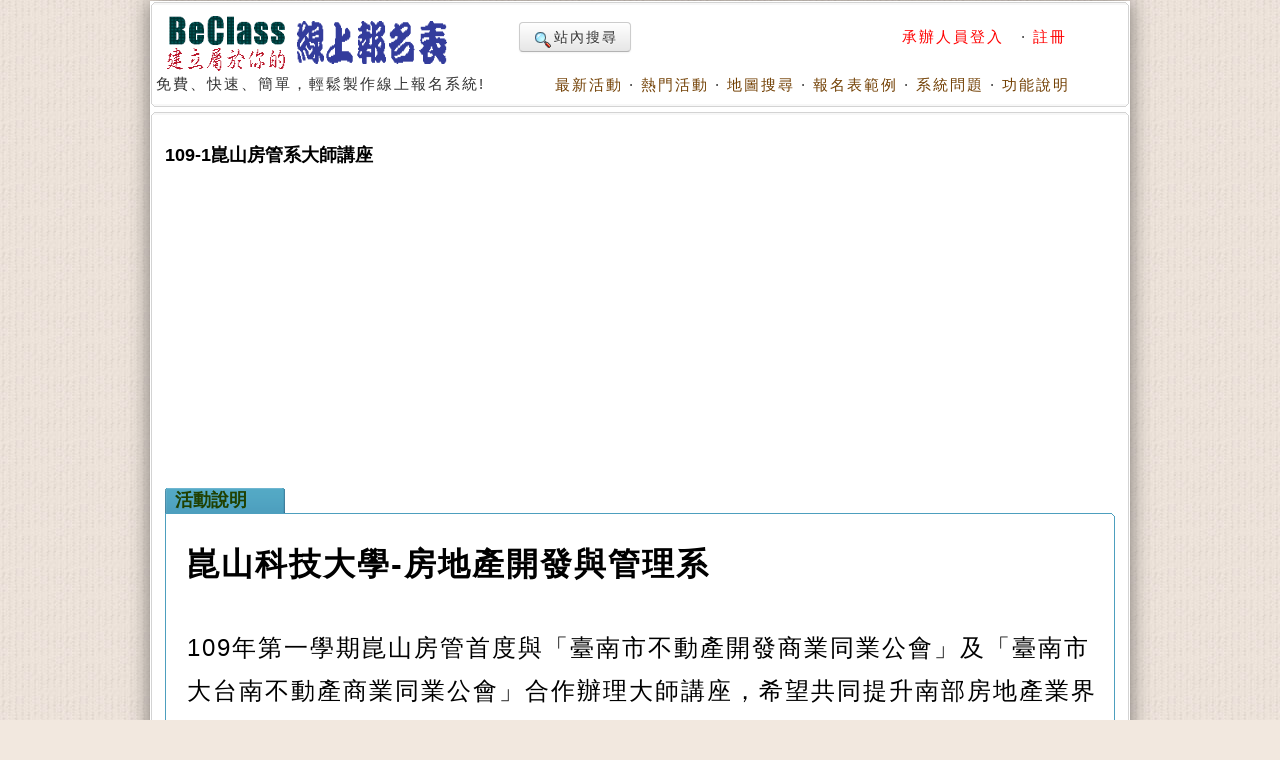

--- FILE ---
content_type: text/html; charset=utf-8
request_url: https://www.beclass.com/rid=2443dcb5f55e6ea45471
body_size: 10807
content:
<!DOCTYPE HTML PUBLIC "-//W3C//DTD HTML 4.01 Transitional//EN">
<html lang="zh-TW" xmlns="http://www.w3.org/1999/xhtml">
<head>
<META HTTP-EQUIV="Content-Type" CONTENT="text/html; charset=utf-8">
<meta http-equiv="Content-Language" content="zh-tw">
<title>109-1崑山房管系大師講座 - BeClass 線上報名系統 Online Registration Form</title>
<meta name="csrf_token" content="cc8e019df932b26d3878a39ccde7711c6dc693eff6cb45982a3b79f1febc526cAA">
<META HTTP-EQUIV="EXPIRES" CONTENT="0">
<META NAME="RESOURCE-TYPE" CONTENT="DOCUMENT">
<META NAME="DESCRIPTION" CONTENT="崑山科技大學-房地產開發與管理系109年第一學期崑山房管首度與「臺南市不動產開發商業同業公會」及「臺南市大台南不動產商業同業公會」合作辦理大師講座，希望共同提升南部房地產業界與學界的專業能量。歡迎臺南市不動產開發商業同業公會及臺南市大台南不動產商業同業公會會員們、房管系在校學生、房管系友會會員，共同參加。~因場地容納人數有限，大師講座採預約報名制~【參加資格】1.臺南市不動產開發商業同業公會之會員2.臺南市大台南不動產商業同業公會之會員3.房管系在校生及其他單位教師(109日碩、109春碩同學們免報名)4.房管系友會之會員及顧問（尚未參加房管系友會者，現場報名加入，入會費500元、常年會費1,109-1崑山房管系大師講座">
<META NAME="DISTRIBUTION" CONTENT="Taiwan">
<META NAME="AUTHOR" CONTENT="BeClass 線上報名系統">
<META NAME="COPYRIGHT" CONTENT="Copyright (c) by BeClass 線上報名系統">
<META NAME="KEYWORDS" CONTENT="109-1崑山房管系大師講座 - BeClass 線上報名系統 Online Registration Form">
<META NAME="ROBOTS" CONTENT="INDEX, FOLLOW">
<META NAME="REVISIT-AFTER" CONTENT="1 DAYS">
<META NAME="RATING" CONTENT="GENERAL">
<meta property="og:image" content="https://www.beclass.com/images/beclasslogo.jpg">
<meta property="og:title" content="109-1崑山房管系大師講座 - BeClass 線上報名系統 Online Registration Form" >
<meta name="verify-v1" content="LcNHYXjsLm4Y5qNTeZehzavU9kmKGyLFAs0cgE3iG8A=">
<link rel="alternate" media="only screen and (max-width: 640px)" href="https://www.beclass.com/m/" >
<META property="og:type" content="Website" >
<meta property="og:description" content="崑山科技大學-房地產開發與管理系109年第一學期崑山房管首度與「臺南市不動產開發商業同業公會」及「臺南市大台南不動產商業同業公會」合作辦理大師講座，希望共同提升南部房地產業界與學界的專業能量。歡迎臺南市不動產開發商業同業公會及臺南市大台南不動產商業同業公會會員們、房管系在校學生、房管系友會會員，共同參加。~因場地容納人數有限，大師講座採預約報名制~【參加資格】1.臺南市不動產開發商業同業公會之會員2.臺南市大台南不動產商業同業公會之會員3.房管系在校生及其他單位教師(109日碩、109春碩同學們免報名)4.房管系友會之會員及顧問（尚未參加房管系友會者，現場報名加入，入會費500元、常年會費1,109-1崑山房管系大師講座" /><META property="og:site_name" content="BeClass 線上報名系統" >
<META property="fb:app_id" content="182776201771318" >
<link REL="shortcut icon" HREF="favicon.ico" TYPE="image/x-icon">
<link rel="alternate" type="application/rss+xml" title="RSS" href="backend.php">
<LINK REL="StyleSheet" HREF="960_1.css" TYPE="text/css">


<LINK REL="StyleSheet" HREF="https://www.beclass.com/960desktop_regist_1.css" TYPE="text/css"><script type="6968fcd550f7ffc18ee790c1-text/javascript" src="includes/jquery-3.7.1.min.js"></script>
<script type="6968fcd550f7ffc18ee790c1-text/javascript" src="includes/jquery-migrate-3.5.0.min.js"></script>
<script type="6968fcd550f7ffc18ee790c1-text/javascript" src="includes/jquery_ajaxForm.js"></script>
 
		<!-- Google tag (gtag.js) -->
		<script async src="https://www.googletagmanager.com/gtag/js?id=G-R55ZEJMPYR" type="6968fcd550f7ffc18ee790c1-text/javascript"></script>
		<script type="6968fcd550f7ffc18ee790c1-text/javascript">
		  window.dataLayer = window.dataLayer || [];
		  function gtag(){dataLayer.push(arguments);}
		  gtag('js', new Date());

		  gtag('config', 'G-R55ZEJMPYR');
		  gtag('config', 'G-NY77TC0EBW');
		</script>
		<script type="6968fcd550f7ffc18ee790c1-text/javascript">

		$(function(){
			$('a').focus(function(){
				this.blur();
			});
		})
	</script>
	


</head>

    <body bgcolor="#FFFFFF" text="#6c6c6c" style="margin-left:0;margin-top:0;background-image: url(images/backimgs.jpg);">
	<div class="container_16" align="center">
	<div class="grid_16">
	<div  id="loadings" style="z-index:1;width:250px;color:#c00;position:absolute;margin:58px 480px;"><img src="images/loader.gif" alt="loaging">&nbsp;&nbsp;&nbsp;&nbsp;LOADING.....</div>

	<script type="6968fcd550f7ffc18ee790c1-text/javascript">
	function loadingpages( ) {
	_LOADTag = document.getElementById("loadings");
	_LOADTag.style.display = "none"
	}

	if (window.attachEvent) {
	window.attachEvent('onload', loadingpages);
	} else {
	window.addEventListener('load', loadingpages, false);
	}
	</script>


	<div style="margin:0 0 3px 0;"><b class="xcap"><b class="BOX_B1"></b><b class="BOX_B2"></b><b class="BOX_B3"></b></b><div class="BOXContent" style="background:#FFFFFF;zoom:1;"><table border="0" width=920><tr><td rowspan="2"><a href="https://www.beclass.com" onfocus="if (!window.__cfRLUnblockHandlers) return false; blur()" data-cf-modified-6968fcd550f7ffc18ee790c1-=""><img class="imgBorder" src="images/pix.gif" WIDTH="310" HEIGHT="60" BORDER="0" alt="歡迎來到BeClass線上報名系統 !" style="background-position: -0px -55px; width: 310px; height: 60px"></a><div>免費、快速、簡單，輕鬆製作線上報名系統!<BR><IMG SRC="images/pix.gif" style="width:356px"   HEIGHT="1" BORDER="0" ALT=""></div></td><td align=right width="600">	<TABLE width="100%" border=0><TR><TD align=left>

	<a href="https://www.beclass.com/default.php?name=Search" class="btn nounderline"><img src="images/view.gif" class="imgmiddle">站內搜尋</a>
	

	

</TD><TD align=right>
<A href="https://www.beclass.com/default.php?name=Your_Account" title=" 承辦人員登入 " style="text-decoration:none;" onfocus="if (!window.__cfRLUnblockHandlers) return false; blur()" data-cf-modified-6968fcd550f7ffc18ee790c1-=""><span class="A_text_Title" style="color:red"> 承辦人員登入 </span></a>&nbsp;&middot;&nbsp;<a href="https://www.beclass.com/default.php?name=Your_Account&amp;op=new_user" style="text-decoration:none;" onfocus="if (!window.__cfRLUnblockHandlers) return false; blur()" data-cf-modified-6968fcd550f7ffc18ee790c1-=""><span class="A_text_Title" style="color:red">註冊</span></a></TD></TR></TABLE></td></tr><tr><td align="right" valign="bottom" width="100%"><A href="https://www.beclass.com/default.php?name=ShowList" title="瞧瞧別人的活動" style="text-decoration:none;" onfocus="if (!window.__cfRLUnblockHandlers) return false; blur()" data-cf-modified-6968fcd550f7ffc18ee790c1-=""><span class="A_text_Title">最新活動</span></a>&nbsp;&middot;&nbsp;<A href="https://www.beclass.com/default.php?name=ShowList&amp;op=catRank&amp;range=R" title="熱門活動排行榜" style="text-decoration:none;" onfocus="if (!window.__cfRLUnblockHandlers) return false; blur()" data-cf-modified-6968fcd550f7ffc18ee790c1-=""><span class="A_text_Title">熱門活動</span></a>&nbsp;&middot;&nbsp;<A href="default.php?name=ShowList&amp;file=maps" title="地圖模式" style="text-decoration:none;" onfocus="if (!window.__cfRLUnblockHandlers) return false; blur()" data-cf-modified-6968fcd550f7ffc18ee790c1-=""><span class="A_text_Title">地圖搜尋</span></a>&nbsp;&middot;&nbsp;<A href="https://www.beclass.com/default.php?name=RegDemo" title="報名表範例" style="text-decoration:none;" onfocus="if (!window.__cfRLUnblockHandlers) return false; blur()" data-cf-modified-6968fcd550f7ffc18ee790c1-=""><span class="A_text_Title">報名表範例</span></a>&nbsp;&middot;&nbsp;<A href="https://www.beclass.com/default.php?name=MsgBoard" title="針對系統問題發問" style="text-decoration:none;" onfocus="if (!window.__cfRLUnblockHandlers) return false; blur()" data-cf-modified-6968fcd550f7ffc18ee790c1-=""><span class="A_text_Title">系統問題</span></a>&nbsp;&middot;&nbsp;<A href="https://www.beclass.com/default.php?name=Helpweb" title="功能說明" style="text-decoration:none;" onfocus="if (!window.__cfRLUnblockHandlers) return false; blur()" data-cf-modified-6968fcd550f7ffc18ee790c1-=""><span class="A_text_Title">功能說明</span></a></td></tr></table></div><b class="xcap"><b class="BOX_B3"></b><b class="BOX_B2"></b><b class="BOX_B1"></b></b></div></div><div class="clear"></div>	<!--[if lte IE 6]>
	 <div id="noie6">
		很抱歉，目前本站瀏覽不支援IE6以下的瀏覽器，您目前使用的瀏覽器可能會造成版面紊亂或功能無法正常顯示。<br />
		建議您改用 <a href="https://www.google.com/intl/zh-TW/chrome/browser/?hl=zh-TW">Google Chrome</a> 或<a href="http://moztw.org/firefox/">Firefox</a> 以取得最佳、最快的瀏覽效果！
	</div>  <![endif]-->


	<div class="grid_16" ><div style="margin:0 0 3px 0;"><b class="xcap"><b class="BOX_B1"></b><b class="BOX_B2"></b><b class="BOX_B3"></b></b><div class="BOXContent" style="background:#FFFFFF;zoom:1;"><div style="padding:12px;" ><h1 class="title"  style="font-family:Verdana,MingLiU,sans-serif;">109-1崑山房管系大師講座</h1><h2 class="content"></h2><div class=clear></div>
			<div style="text-align:center;margin:10px auto;">
			<script async src="https://pagead2.googlesyndication.com/pagead/js/adsbygoogle.js?client=ca-pub-7109354351599065" crossorigin="anonymous" type="6968fcd550f7ffc18ee790c1-text/javascript"></script>
			<!-- 替代970x250大幅 -->
			<ins class="adsbygoogle"
				 style="display:block"
				 data-ad-client="ca-pub-7109354351599065"
				 data-ad-slot="2922070362"				 
				 data-ad-format="auto"
				 data-full-width-responsive="true"></ins>
			<script type="6968fcd550f7ffc18ee790c1-text/javascript">
				 (adsbygoogle = window.adsbygoogle || []).push({});
			</script>
			</div>
					<div  id="mailmsg_box" style="display:none;margin-left:25px;">
			<div style="margin:10px 10px 20px 10px;width:95%">
				<b class="xcap"><b class="BOX_B1"></b><b class="BOX_B2"></b><b class="BOX_B3"></b></b>
				<div class="BOXContent" onmouseover="if (!window.__cfRLUnblockHandlers) return false; this.className='BOXContent2'" onmouseout="if (!window.__cfRLUnblockHandlers) return false; this.className='BOXContent'" id="mailmsg_show" style="padding:10px 20px;" data-cf-modified-6968fcd550f7ffc18ee790c1-="">
								
				</div><b class="xcap"><b class="BOX_B3"></b><b class="BOX_B2"></b><b class="BOX_B1"></b></b>
			</div>
		</div>
		<h2 class="txtbox_div"><span class="textbox_div_span"><span class="textbox_div_span_span">活動說明<IMG SRC="images/pix.gif" style="width:100px;height:1px;display:block;margin:1px 0 0 0;" BORDER="0" ALT=""></span></span></h2><div class="txtbox_div02"><b class="xcap"><b class="BOX_B1"></b><b class="BOX_B2"></b><b class="BOX_B3"></b></b><div class="BOXContent" style="font-size: 15px;line-height:150%;font-family: Arial, MingLiu;word-spacing: 5px;"><div style="margin:15px 10px 15px 20px;overflow-x:auto;position:relative;" class="extraCss" ><p><strong><span style="font-size:32px;">崑山科技大學-</span></strong><span style="font-size: 32px; "><strong>房地產開發與管理系</strong></span></p><p><br /></p><p><span style="font-size:24px;">109年第一學期崑山房管<span style="font-size: 24px; text-align: justify;">首度與「臺南市不動產開發商業同業公會」及「臺南市大台南不動產商業同業公會」<span style="font-size: 24px; text-align: justify;">合作辦理<span style="font-size: 24px;">大師講座</span></span></span></span><span style="font-size: 24px; text-align: justify;">，希望共同提升南部房地產業界與學界的專業能量。</span></p><span style="font-size:24px;">歡迎<span style="font-size: 24px; text-align: justify;">臺南市不動產開發商業同業公會及臺南市大台南不動產商業同業公會會員們、</span>房管系在校學生、房管系友會會員<span style="text-align: justify;">，共同參加。</span><br /></span><p><span style="font-size:24px; text-align: justify;">~因場地容納人數有限，大師講座採預約報名制~</span><br /></p><p><span style="letter-spacing: 2px; text-align: justify; word-spacing: 5px;"><span style="color: rgb(0, 0, 153);"><span style="font-size:24px;"><strong>【參加資格】</strong></span></span></span><br /></p><blockquote style="margin: 0 0 0 40px; border: none; padding: 0px;"><p><span style="letter-spacing: 2px; text-align: justify; word-spacing: 5px;"><span style="font-size:24px;"></span></span></p><p style="line-height: 26.4px;"><span style="line-height: 19.0667px; letter-spacing: 2px; text-align: justify; word-spacing: 5px;"><span style="line-height: 31.2px;"><span style="font-size:32px;">1.臺南市不動產開發商業同業公會之會員</span></span></span></p><p style="line-height: 26.4px;"><span style="line-height: 19.0667px; letter-spacing: 2px; text-align: justify; word-spacing: 5px;"><span style="line-height: 31.2px;"><span style="font-size:32px;">2.臺南市大台南不動產商業同業公會之會員</span></span></span></p><p><span style="letter-spacing: 2px; text-align: justify; word-spacing: 5px;"><span style="font-size:32px;">3.房管系在校生及其他單位教師(109日碩、109春碩同學們免報名)</span></span></p><p><span style="font-size:32px;"><span style="letter-spacing: 2px; text-align: justify; word-spacing: 5px;">4.房管系友會之會員及顧問（尚未參加房管系友會者，現場報名加入，入會費500元、常年會費1,000元，</span>歡迎曾就讀本系正規學制或推廣教育班者加入<span style="letter-spacing: 2px; text-align: justify; word-spacing: 5px;">）</span></span></p><p><span style="color: rgb(0, 0, 153); font-size: 24px; font-weight: 700; letter-spacing: 2px; text-align: justify; word-spacing: 5px;"><br /></span></p></blockquote><span style="color: rgb(0, 0, 153); font-size: 24px; font-weight: 700; letter-spacing: 2px; text-align: justify; word-spacing: 5px;">【大師講座地點】崑山會議廳</span><br /><blockquote style="margin: 0 0 0 40px; border: none; padding: 0px;"><p><br /></p></blockquote><span style="font-size:24px;"><span style="text-align: justify;">煩請報名者，依填答身份勾選參與之場次。</span><br /></span><p><span style="font-size:24px;"><span style="text-align: justify;">~報名後，若</span><span style="text-align: justify;">未出席且未取消者，即列入</span><span style="text-align: justify;">黑名單，不受理其他場次報名~</span></span><br /></p><span style="font-size: 24px; text-align: justify;">~若要取消出席者，煩請來電取消~</span><br /><br /><span style="color: rgb(0, 0, 153); letter-spacing: 2px; text-align: justify; word-spacing: 5px;"><strong><span style="font-size:24px;">【聯絡資訊】</span></strong></span><br /><blockquote style="margin: 0 0 0 40px; border: none; padding: 0px;"><p><span style="font-size: 11pt;">辦公時間：每週一至五 上午08:30-12:00；下午13:00-16:00</span><br /></p><div dir="auto" style=";Segoe UI Historic" segoe="" ui="" helvetica="" arial="" sans-serif="" color:="" rgb="" 5="" font-size:="" 11="" 25px="" white-space:="" pre-wrap="" 06-2727175="" 299="" 06-2050550="" div="">聯絡人：黃小姐<br />辦公室連絡電話：06-2050373<br />辦公室傳真：06-2050578</div><div dir="auto" style=";Segoe UI Historic" segoe="" ui="" helvetica="" arial="" sans-serif="" color:="" rgb="" 5="" font-size:="" 11="" 25px="" white-space:="" pre-wrap="" fang="" mail="" ksu="" edu="" tw="" div="">辦公室位置：商管學院2館6樓B2611</div><p></p></blockquote></div></div><b class="xcap"><b class="BOX_B3"></b><b class="BOX_B2"></b><b class="BOX_B1"></b></b></div><h2 class="txtbox_div"><span class="textbox_div_span"><span class="textbox_div_span_span">活動官網<IMG SRC="images/pix.gif" style="width:100px;height:1px;display:block;margin:1px 0 0 0;" BORDER="0" ALT=""></span></span></h2><div class="txtbox_div02"><b class="xcap"><b class="BOX_B1"></b><b class="BOX_B2"></b><b class="BOX_B3"></b></b><div class="BOXContent" style="font-size: 15px;line-height:150%;font-family: Arial, MingLiu;word-spacing: 5px;"><div style="margin:15px 10px 15px 20px;overflow-x:auto;position:relative;" class="extraCss" ><a href="https://www.facebook.com/KunShanRem/" style="text-decoration: none;color:blue" rel="nofollow" target=_blank><span style="font-size:13px;" >https://www.facebook.com/KunShanRem/</span></a></div></div><b class="xcap"><b class="BOX_B3"></b><b class="BOX_B2"></b><b class="BOX_B1"></b></b></div><h2 class="txtbox_div"><span class="textbox_div_span"><span class="textbox_div_span_span">活動地點資訊<IMG SRC="images/pix.gif" style="width:100px;height:1px;display:block;margin:1px 0 0 0;" BORDER="0" ALT=""></span></span></h2><div class="txtbox_div02"><b class="xcap"><b class="BOX_B1"></b><b class="BOX_B2"></b><b class="BOX_B3"></b></b><div class="BOXContent" style="font-size: 15px;line-height:150%;font-family: Arial, MingLiu;word-spacing: 5px;"><div style="margin:15px 10px 15px 20px;overflow-x:auto;position:relative;" class="extraCss" ><div style="margin:10px 50px;">地點：台南市永康區崑大路195號 (崑山會議廳) </div><div style="display:none" id="mapx"><center><iframe width="750" height="400" frameborder="0" style="border:0" src="https://www.google.com/maps/embed/v1/place?key=AIzaSyDfJJPXsWGwaYDg7TC6iaj3I2gYYRxF-T4&q=22.99775860,120.25309370"></iframe></center></div><button type="button" class="btn btn-info" onclick="if (!window.__cfRLUnblockHandlers) return false; javascript:this.style.display='none'; document.getElementById('mapx').style.display='block'" style="font-size:17px;margin:0 50px;" data-cf-modified-6968fcd550f7ffc18ee790c1-=""><img src="/images/gmap.png" height="18" border="0" alt="" style="vertical-align:top;"> 顯示地圖資訊 </button><div style="margin:10px 50px;">崑山會議廳：台南市永康區崑大路195號</div><div style="display:none" id="map0"><center><iframe width="750" height="400" frameborder="0" scrolling="no" marginheight="0" marginwidth="0" src="https://www.google.com/maps/embed/v1/place?key=AIzaSyDfJJPXsWGwaYDg7TC6iaj3I2gYYRxF-T4&q=22.99775860,120.25309370"></iframe></center></div><button type="button" class="btn btn-info" onclick="if (!window.__cfRLUnblockHandlers) return false; javascript:this.style.display='none'; document.getElementById('map0').style.display='block'" style="font-size:17px;margin:0 50px;" data-cf-modified-6968fcd550f7ffc18ee790c1-=""><img src="/images/gmap.png" height="18" border="0" alt="" style="vertical-align:top;"> 顯示地圖資訊 </button></div></div><b class="xcap"><b class="BOX_B3"></b><b class="BOX_B2"></b><b class="BOX_B1"></b></b></div></div>		<a name="_=_"></a>
		<div class=clear;></div><div style="width:100%;zoom:1;position:relative;"><div style="position:absolute;top:30px;right:2px;z-index:10;width:120px;"><a href="https://www.beclass.com/default.php?name=Search&amp;op=relation&amp;v=VwNSUwBR" onfocus="if (!window.__cfRLUnblockHandlers) return false; blur()" data-cf-modified-6968fcd550f7ffc18ee790c1-=""><img src="images/moreevents.png" width="118" height="120" border="0" alt="more events" style="display:block"></a></div><center><div align=center style="width:650px;background-color:#FFFFFF;padding:1px;zoom:1;" id="iframetop"><fieldset style="padding:0px;margin:0 0 30px 0;" ><legend style="font-size:12pt;margin:2px 45px;">BeClass 線上報名系統</legend><div style="margin:0 2px;padding:0px;zoom:1;" id="fieldsetArea" ><FORM METHOD=POST name="regform" id="beclassform" ACTION="https://www.beclass.com/class_connect_ajax.php" accept-charset="utf-8" ><img src=images/pix.gif class=pix style="width:625px"  ><BR><table style="margin:0;background-color:#fff9e7;" cellspacing="0" cellpadding="0" width="625" align="center" border="0" ><tr><td height="18"><div style="MARGIN-TOP: 3pt; FONT-SIZE: 12pt; MARGIN-BOTTOM: 1pt; COLOR:#330066; TEXT-ALIGN:left"><div class="required" style="TEXT-ALIGN:left" id="myclasses"><INPUT TYPE="checkbox" name="F[]" value="MjQ0M2RjYjVmNTVlNmVhNDU0NzE6ZGVzazpSZWdpc3Q="  disabled ><span class="classTitle">109-1崑山房管系大師講座</span><font color=red style="font-size:12px">(報名截止)</font><BR></div></div></td></tr><tr><td>
<table id="maintable" cellspacing="0" cellpadding="3" width="100%" align="center" border="1" style="word-break:break-all" ><tr><td align=right style="width:115px;"><font class="start">※&nbsp;</font><font style="font-size:15px">姓名</font><img src="images/pix.gif" class=pix style="width:110px;"></td><td align=left width=180 ><div><input type="text"  id="username" style="width:180px" class="textbox required" value=""></div></td>
<td align=right style="width:110px;"><font class="start">※&nbsp;</font><font style="font-size:15px">性別</font><img src="images/pix.gif" class=pix style="width:110px;"></td><td align=left width=180 ><div><span class="required " ><font style="font-size:15px"><label><input type="radio" value="男" onfocus="if (!window.__cfRLUnblockHandlers) return false; this.blur();" data-cf-modified-6968fcd550f7ffc18ee790c1-="">男</label>&nbsp;<label><input type="radio" value="女" onfocus="if (!window.__cfRLUnblockHandlers) return false; this.blur();" data-cf-modified-6968fcd550f7ffc18ee790c1-="">女</label></font></span></div></td>
</tr><tr><td align=right><font class="start">※&nbsp;</font><font style="font-size:15px">Email</font><img src="images/pix.gif" class=pix style="width:110px;"></td><td align=left width=180 ><div><input type="text"   style="width:180px" class="textbox required validate-email"  value="" ></div></td>
<td align=right><font class="start">※&nbsp;</font><font style="font-size:15px">行動電話</font><img src="images/pix.gif" class=pix style="width:110px;"></td><td align=left width=180 ><div><input type="text"    size="15" maxlength=15 class="textbox required  validate-integer" value="" ></div></td>
</tr><tr><td align=right ><INPUT TYPE="hidden" name="tb_name_0" value="參與身份"><INPUT TYPE="hidden" name="tb_type_0" value="RADIO"><INPUT TYPE="hidden" name="tb_sort_0" value="2"><font class="start">※&nbsp;</font><font style="font-size:15px">參與身份</font></td><td align=left colspan=3><div><font style="font-size:15px"><div class="required" ><label><INPUT TYPE="RADIO" value="臺南市不動產開發商業同業公會之會員" onfocus="if (!window.__cfRLUnblockHandlers) return false; this.blur();" data-cf-modified-6968fcd550f7ffc18ee790c1-="">臺南市不動產開發商業同業公會之會員</label><BR> <label><INPUT TYPE="RADIO" value="臺南市大台南不動產商業同業公會之會員" onfocus="if (!window.__cfRLUnblockHandlers) return false; this.blur();" data-cf-modified-6968fcd550f7ffc18ee790c1-="">臺南市大台南不動產商業同業公會之會員</label><BR> <label><INPUT TYPE="RADIO" value="房管系友會之會員及顧問（尚未參加房管系友會者，煩請現場報名加入，入會費500元、常年會費1000元，歡迎曾就讀本系正規學制或推廣教育班者加入）" onfocus="if (!window.__cfRLUnblockHandlers) return false; this.blur();" data-cf-modified-6968fcd550f7ffc18ee790c1-="">房管系友會之會員及顧問（尚未參加房管系友會者，煩請現場報名加入，入會費500元、常年會費1000元，歡迎曾就讀本系正規學制或推廣教育班者加入）</label><BR> <label><INPUT TYPE="RADIO" value="房管系在校生及其他單位教師(109日碩、109春碩同學免報名)" onfocus="if (!window.__cfRLUnblockHandlers) return false; this.blur();" data-cf-modified-6968fcd550f7ffc18ee790c1-="">房管系在校生及其他單位教師(109日碩、109春碩同學免報名)</label><BR> <label><INPUT TYPE="RADIO" value="本系推廣教育學員(本學期提供免費20名學員)" onfocus="if (!window.__cfRLUnblockHandlers) return false; this.blur();" data-cf-modified-6968fcd550f7ffc18ee790c1-="">本系推廣教育學員(本學期提供免費20名學員)</label><BR> </div></font></div></td>
</tr><tr><td align=right ><INPUT TYPE="hidden" name="tb_name_1" value="校園車輛管制，如有開車請提供車牌號碼。"><INPUT TYPE="hidden" name="tb_type_1" value="TEXT"><INPUT TYPE="hidden" name="tb_sort_1" value="9"><font style="font-size:15px">校園車輛管制，如有開車請提供車牌號碼。</font></td><td align=left colspan=3><div><font style="font-size:15px"><INPUT TYPE="text"    style="vertical-align:middle;width:250px" class="textbox"  alt="請輸入車牌號碼" placeholder ="請輸入車牌號碼"><div style="font-size:10pt;color:rgb(183,4,71)"></div></font></div></td>
</tr><tr><td align=right ><INPUT TYPE="hidden" name="tb_name_2" value="房管系在校生及其他單位教師"><INPUT TYPE="hidden" name="tb_type_2" value="TAREA"><INPUT TYPE="hidden" name="tb_sort_2" value="8"><font style="font-size:15px">房管系在校生及其他單位教師</font></td><td align=left colspan=3><div><font style="font-size:15px"><div style="font-size:10pt;color:rgb(183,4,71)">房管109日碩、109春碩同學免報名</div><TEXTAREA   style="width:250px;height:80px;" class="textbox"  alt="房管系在校生者及其他單位教師，請填寫109-1就讀班級名稱或任教單位" placeholder="房管系在校生者及其他單位教師，請填寫109-1就讀班級名稱或任教單位"></TEXTAREA></font></div></td>
</tr><tr><td align=right ><INPUT TYPE="hidden" name="tb_name_3" value="【公會會員】報名欄位"><INPUT TYPE="hidden" name="tb_type_3" value="QUANTITY"><INPUT TYPE="hidden" name="tb_sort_3" value="4"><font style="font-size:15px">【公會會員】報名欄位</font></td><td align=left colspan=3><div><font style="font-size:15px"><div><label><INPUT id="tb_extra_ID_3_0" TYPE="CHECKBOX" value="！＋！2020.09.24(四)下午13：30－15：30，百慶建設-施鴻圖董事長(圓滿完成)" onfocus="if (!window.__cfRLUnblockHandlers) return false; this.blur();" data-cf-modified-6968fcd550f7ffc18ee790c1-="">2020.09.24(四)下午13：30－15：30，百慶建設-施鴻圖董事長(圓滿完成)</label> <span id="tb_extra_infoID_3_0" style="font-size:11px;color:red;">(總量 0)</span></div>
<div><label><INPUT id="tb_extra_ID_3_1" TYPE="CHECKBOX" value="！＋！2020.10.15(四)下午13：30－15：30，東吳大學-劉忠賢講座教授(圓滿完成)" onfocus="if (!window.__cfRLUnblockHandlers) return false; this.blur();" data-cf-modified-6968fcd550f7ffc18ee790c1-="">2020.10.15(四)下午13：30－15：30，東吳大學-劉忠賢講座教授(圓滿完成)</label> <span id="tb_extra_infoID_3_1" style="font-size:11px;color:red;">(總量 0)</span></div>
<div><label><INPUT id="tb_extra_ID_3_2" TYPE="CHECKBOX" value="！＋！2020.11.05(四)下午13：30－15：30，台灣國際開發事業-陳世禎總經理(圓滿完成)" onfocus="if (!window.__cfRLUnblockHandlers) return false; this.blur();" data-cf-modified-6968fcd550f7ffc18ee790c1-="">2020.11.05(四)下午13：30－15：30，台灣國際開發事業-陳世禎總經理(圓滿完成)</label> <span id="tb_extra_infoID_3_2" style="font-size:11px;color:red;">(總量 0)</span></div>
<div><label><INPUT id="tb_extra_ID_3_3" TYPE="CHECKBOX" value="！＋！2020.11.19(四)下午13：30－15：30，仲量聯行-趙正義總經理(圓滿完成)" onfocus="if (!window.__cfRLUnblockHandlers) return false; this.blur();" data-cf-modified-6968fcd550f7ffc18ee790c1-="">2020.11.19(四)下午13：30－15：30，仲量聯行-趙正義總經理(圓滿完成)</label> <span id="tb_extra_infoID_3_3" style="font-size:11px;color:red;">(總量 0)</span></div>
<div><label><INPUT id="tb_extra_ID_3_4" TYPE="CHECKBOX" value="！＋！2020.11.26(四)下午13：30－15：30，采易室內裝修工程有限公司林奇臻負責人(圓滿完成" onfocus="if (!window.__cfRLUnblockHandlers) return false; this.blur();" data-cf-modified-6968fcd550f7ffc18ee790c1-="">2020.11.26(四)下午13：30－15：30，采易室內裝修工程有限公司林奇臻負責人(圓滿完成</label> <span id="tb_extra_infoID_3_4" style="font-size:11px;color:red;">(總量 0)</span></div>
<div><label><INPUT id="tb_extra_ID_3_5" TYPE="CHECKBOX" value="！＋！2020.12.10(四)下午13：30－15：30，屋比房屋-葉國華總經理(圓滿完成)" onfocus="if (!window.__cfRLUnblockHandlers) return false; this.blur();" data-cf-modified-6968fcd550f7ffc18ee790c1-="">2020.12.10(四)下午13：30－15：30，屋比房屋-葉國華總經理(圓滿完成)</label> <span id="tb_extra_infoID_3_5" style="font-size:11px;color:red;">(總量 0)</span></div>
<div><label><INPUT id="tb_extra_ID_3_6" TYPE="CHECKBOX" value="！＋！2021.01.07(四)下午13：30－15：30，綠邦實業 黃信宗總經理(圓滿完成)" onfocus="if (!window.__cfRLUnblockHandlers) return false; this.blur();" data-cf-modified-6968fcd550f7ffc18ee790c1-="">2021.01.07(四)下午13：30－15：30，綠邦實業 黃信宗總經理(圓滿完成)</label> <span id="tb_extra_infoID_3_6" style="font-size:11px;color:red;">(總量 0)</span></div>
</font></div></td>
</tr><tr><td align=right ><INPUT TYPE="hidden" name="tb_name_4" value="房管系系友會之會員及顧問"><INPUT TYPE="hidden" name="tb_type_4" value="RADIO"><INPUT TYPE="hidden" name="tb_sort_4" value="7"><font style="font-size:15px">房管系系友會之會員及顧問</font></td><td align=left colspan=3><div><font style="font-size:15px"><label><INPUT TYPE="RADIO" value="已是房管系友會之會員及顧問" onfocus="if (!window.__cfRLUnblockHandlers) return false; this.blur();" data-cf-modified-6968fcd550f7ffc18ee790c1-="">已是房管系友會之會員及顧問</label><BR> <label><INPUT TYPE="RADIO" value="尚未參加房管系友會（請於當天現場報名加入，入會費500元、常年會費1,000元）" onfocus="if (!window.__cfRLUnblockHandlers) return false; this.blur();" data-cf-modified-6968fcd550f7ffc18ee790c1-="">尚未參加房管系友會（請於當天現場報名加入，入會費500元、常年會費1,000元）</label><BR> <div><button type="button" class="btn btn-mini reset_sort_7" > 重設/reset </button></div></font></div></td>
</tr><tr><td align=right ><INPUT TYPE="hidden" name="tb_name_5" value="【房管系系友會之會員及顧問】報名欄位"><INPUT TYPE="hidden" name="tb_type_5" value="QUANTITY"><INPUT TYPE="hidden" name="tb_sort_5" value="5"><font style="font-size:15px">【房管系系友會之會員及顧問】報名欄位</font></td><td align=left colspan=3><div><font style="font-size:15px"><div><label><INPUT id="tb_extra_ID_5_0" TYPE="CHECKBOX" value="！＋！2020.09.24(四)下午13：30－15：30，百慶建設-施鴻圖董事長(圓滿完成)" onfocus="if (!window.__cfRLUnblockHandlers) return false; this.blur();" data-cf-modified-6968fcd550f7ffc18ee790c1-="">2020.09.24(四)下午13：30－15：30，百慶建設-施鴻圖董事長(圓滿完成)</label> <span id="tb_extra_infoID_5_0" style="font-size:11px;color:red;">(總量 0)</span></div>
<div><label><INPUT id="tb_extra_ID_5_1" TYPE="CHECKBOX" value="！＋！2020.10.15(四)下午13：30－15：30，東吳大學-劉忠賢講座教授(圓滿完成)" onfocus="if (!window.__cfRLUnblockHandlers) return false; this.blur();" data-cf-modified-6968fcd550f7ffc18ee790c1-="">2020.10.15(四)下午13：30－15：30，東吳大學-劉忠賢講座教授(圓滿完成)</label> <span id="tb_extra_infoID_5_1" style="font-size:11px;color:red;">(總量 0)</span></div>
<div><label><INPUT id="tb_extra_ID_5_2" TYPE="CHECKBOX" value="！＋！2020.11.05(四)下午13：30－15：30，台灣國際開發事業-陳世禎總經理(圓滿完成)" onfocus="if (!window.__cfRLUnblockHandlers) return false; this.blur();" data-cf-modified-6968fcd550f7ffc18ee790c1-="">2020.11.05(四)下午13：30－15：30，台灣國際開發事業-陳世禎總經理(圓滿完成)</label> <span id="tb_extra_infoID_5_2" style="font-size:11px;color:red;">(總量 0)</span></div>
<div><label><INPUT id="tb_extra_ID_5_3" TYPE="CHECKBOX" value="！＋！2020.11.19(四)下午13：30－15：30，仲量聯行-趙正義總經理(圓滿完成)" onfocus="if (!window.__cfRLUnblockHandlers) return false; this.blur();" data-cf-modified-6968fcd550f7ffc18ee790c1-="">2020.11.19(四)下午13：30－15：30，仲量聯行-趙正義總經理(圓滿完成)</label> <span id="tb_extra_infoID_5_3" style="font-size:11px;color:red;">(總量 0)</span></div>
<div><label><INPUT id="tb_extra_ID_5_4" TYPE="CHECKBOX" value="！＋！2020.11.26(四)下午13：30－15：30，采易室內裝修工程有限公司林奇臻負責人(圓滿完成" onfocus="if (!window.__cfRLUnblockHandlers) return false; this.blur();" data-cf-modified-6968fcd550f7ffc18ee790c1-="">2020.11.26(四)下午13：30－15：30，采易室內裝修工程有限公司林奇臻負責人(圓滿完成</label> <span id="tb_extra_infoID_5_4" style="font-size:11px;color:red;">(總量 0)</span></div>
<div><label><INPUT id="tb_extra_ID_5_5" TYPE="CHECKBOX" value="！＋！2020.12.10(四)下午13：30－15：30，屋比房屋-葉國華總經理(圓滿完成)" onfocus="if (!window.__cfRLUnblockHandlers) return false; this.blur();" data-cf-modified-6968fcd550f7ffc18ee790c1-="">2020.12.10(四)下午13：30－15：30，屋比房屋-葉國華總經理(圓滿完成)</label> <span id="tb_extra_infoID_5_5" style="font-size:11px;color:red;">(總量 0)</span></div>
<div><label><INPUT id="tb_extra_ID_5_6" TYPE="CHECKBOX" value="！＋！2021.01.07(四)下午13：30－15：30，綠邦實業 黃信宗總經理(圓滿完成)" onfocus="if (!window.__cfRLUnblockHandlers) return false; this.blur();" data-cf-modified-6968fcd550f7ffc18ee790c1-="">2021.01.07(四)下午13：30－15：30，綠邦實業 黃信宗總經理(圓滿完成)</label> <span id="tb_extra_infoID_5_6" style="font-size:11px;color:red;">(總量 0)</span></div>
</font></div></td>
</tr><tr><td align=right ><INPUT TYPE="hidden" name="tb_name_6" value="【房管系在校生及其他單位教師】報名欄位"><INPUT TYPE="hidden" name="tb_type_6" value="QUANTITY"><INPUT TYPE="hidden" name="tb_sort_6" value="6"><font style="font-size:15px">【房管系在校生及其他單位教師】報名欄位</font></td><td align=left colspan=3><div><font style="font-size:15px"><div><label><INPUT id="tb_extra_ID_6_0" TYPE="CHECKBOX" value="！＋！2020.09.24(四)下午13：30－15：30，百慶建設-施鴻圖董事長(圓滿完成)" onfocus="if (!window.__cfRLUnblockHandlers) return false; this.blur();" data-cf-modified-6968fcd550f7ffc18ee790c1-="">2020.09.24(四)下午13：30－15：30，百慶建設-施鴻圖董事長(圓滿完成)</label> <span id="tb_extra_infoID_6_0" style="font-size:11px;color:red;">(總量 0)</span></div>
<div><label><INPUT id="tb_extra_ID_6_1" TYPE="CHECKBOX" value="！＋！2020.10.15(四)下午13：30－15：30，東吳大學-劉忠賢講座教授(圓滿完成)" onfocus="if (!window.__cfRLUnblockHandlers) return false; this.blur();" data-cf-modified-6968fcd550f7ffc18ee790c1-="">2020.10.15(四)下午13：30－15：30，東吳大學-劉忠賢講座教授(圓滿完成)</label> <span id="tb_extra_infoID_6_1" style="font-size:11px;color:red;">(總量 0)</span></div>
<div><label><INPUT id="tb_extra_ID_6_2" TYPE="CHECKBOX" value="！＋！2020.11.05(四)下午13：30－15：30，台灣國際開發事業-陳世禎總經理(圓滿完成)" onfocus="if (!window.__cfRLUnblockHandlers) return false; this.blur();" data-cf-modified-6968fcd550f7ffc18ee790c1-="">2020.11.05(四)下午13：30－15：30，台灣國際開發事業-陳世禎總經理(圓滿完成)</label> <span id="tb_extra_infoID_6_2" style="font-size:11px;color:red;">(總量 0)</span></div>
<div><label><INPUT id="tb_extra_ID_6_3" TYPE="CHECKBOX" value="！＋！2020.11.19(四)下午13：30－15：30，仲量聯行-趙正義總經理(圓滿完成)" onfocus="if (!window.__cfRLUnblockHandlers) return false; this.blur();" data-cf-modified-6968fcd550f7ffc18ee790c1-="">2020.11.19(四)下午13：30－15：30，仲量聯行-趙正義總經理(圓滿完成)</label> <span id="tb_extra_infoID_6_3" style="font-size:11px;color:red;">(總量 0)</span></div>
<div><label><INPUT id="tb_extra_ID_6_4" TYPE="CHECKBOX" value="！＋！2020.11.26(四)下午13：30－15：30，采易室內裝修工程有限公司林奇臻負責人(圓滿完成" onfocus="if (!window.__cfRLUnblockHandlers) return false; this.blur();" data-cf-modified-6968fcd550f7ffc18ee790c1-="">2020.11.26(四)下午13：30－15：30，采易室內裝修工程有限公司林奇臻負責人(圓滿完成</label> <span id="tb_extra_infoID_6_4" style="font-size:11px;color:red;">(總量 0)</span></div>
<div><label><INPUT id="tb_extra_ID_6_5" TYPE="CHECKBOX" value="！＋！2020.12.10(四)下午13：30－15：30，屋比房屋-葉國華總經理(圓滿完成)" onfocus="if (!window.__cfRLUnblockHandlers) return false; this.blur();" data-cf-modified-6968fcd550f7ffc18ee790c1-="">2020.12.10(四)下午13：30－15：30，屋比房屋-葉國華總經理(圓滿完成)</label> <span id="tb_extra_infoID_6_5" style="font-size:11px;color:red;">(總量 0)</span></div>
<div><label><INPUT id="tb_extra_ID_6_6" TYPE="CHECKBOX" value="！＋！2021.01.07(四)下午13：30－15：30，綠邦實業 黃信宗總經理(圓滿完成)" onfocus="if (!window.__cfRLUnblockHandlers) return false; this.blur();" data-cf-modified-6968fcd550f7ffc18ee790c1-="">2021.01.07(四)下午13：30－15：30，綠邦實業 黃信宗總經理(圓滿完成)</label> <span id="tb_extra_infoID_6_6" style="font-size:11px;color:red;">(總量 0)</span></div>
</font></div></td>
</tr><tr><td align=right ><INPUT TYPE="hidden" name="tb_name_7" value="【本系推廣教育學員】報名欄位：(本學期提供免費20名學員)"><INPUT TYPE="hidden" name="tb_type_7" value="QUANTITY"><INPUT TYPE="hidden" name="tb_sort_7" value="11"><font style="font-size:15px">【本系推廣教育學員】報名欄位：(本學期提供免費20名學員)</font></td><td align=left colspan=3><div><font style="font-size:15px"><div><label><INPUT id="tb_extra_ID_7_0" TYPE="CHECKBOX" value="！＋！2020.11.05(四)下午13：30－15：30，台灣國際開發事業-陳世禎總經理(圓滿完成)" onfocus="if (!window.__cfRLUnblockHandlers) return false; this.blur();" data-cf-modified-6968fcd550f7ffc18ee790c1-="">2020.11.05(四)下午13：30－15：30，台灣國際開發事業-陳世禎總經理(圓滿完成)</label> <span id="tb_extra_infoID_7_0" style="font-size:11px;color:red;">(總量 0)</span></div>
<div><label><INPUT id="tb_extra_ID_7_1" TYPE="CHECKBOX" value="！＋！2020.11.19(四)下午13：30－15：30，仲量聯行-趙正義總經理(圓滿完成)" onfocus="if (!window.__cfRLUnblockHandlers) return false; this.blur();" data-cf-modified-6968fcd550f7ffc18ee790c1-="">2020.11.19(四)下午13：30－15：30，仲量聯行-趙正義總經理(圓滿完成)</label> <span id="tb_extra_infoID_7_1" style="font-size:11px;color:red;">(總量 0)</span></div>
<div><label><INPUT id="tb_extra_ID_7_2" TYPE="CHECKBOX" value="！＋！2020.11.26(四)下午13：30－15：30，采易室內裝修工程有限公司林奇臻負責人(圓滿完成" onfocus="if (!window.__cfRLUnblockHandlers) return false; this.blur();" data-cf-modified-6968fcd550f7ffc18ee790c1-="">2020.11.26(四)下午13：30－15：30，采易室內裝修工程有限公司林奇臻負責人(圓滿完成</label> <span id="tb_extra_infoID_7_2" style="font-size:11px;color:red;">(總量 0)</span></div>
<div><label><INPUT id="tb_extra_ID_7_3" TYPE="CHECKBOX" value="！＋！2020.12.10(四)下午13：30－15：30，屋比房屋-葉國華總經理(圓滿完成)" onfocus="if (!window.__cfRLUnblockHandlers) return false; this.blur();" data-cf-modified-6968fcd550f7ffc18ee790c1-="">2020.12.10(四)下午13：30－15：30，屋比房屋-葉國華總經理(圓滿完成)</label> <span id="tb_extra_infoID_7_3" style="font-size:11px;color:red;">(總量 0)</span></div>
<div><label><INPUT id="tb_extra_ID_7_4" TYPE="CHECKBOX" value="！＋！2021.01.07(四)下午13：30－15：30，綠邦實業 黃信宗總經理(圓滿完成)" onfocus="if (!window.__cfRLUnblockHandlers) return false; this.blur();" data-cf-modified-6968fcd550f7ffc18ee790c1-="">2021.01.07(四)下午13：30－15：30，綠邦實業 黃信宗總經理(圓滿完成)</label> <span id="tb_extra_infoID_7_4" style="font-size:11px;color:red;">(總量 0)</span></div>
</font></div></td>
</tr><tr><td align=right ><INPUT TYPE="hidden" name="tb_name_8" value="對於演講主題或進修課程有興趣?"><INPUT TYPE="hidden" name="tb_type_8" value="TEXT"><INPUT TYPE="hidden" name="tb_sort_8" value="10"><font style="font-size:15px">對於演講主題或進修課程有興趣?</font></td><td align=left colspan=3><div><font style="font-size:15px"><INPUT TYPE="text"    style="vertical-align:middle;width:250px" class="textbox"  ><div style="font-size:10pt;color:rgb(183,4,71)"></div></font></div></td>
</tr><INPUT TYPE="hidden" name="my_ex_script" value="9">				<tr id="multi_TR" style="display:none"><td align=right><span id="multi_star"></span><span id="multi_title" style="font-size:15px">團報資料</span></td>
				<td align=left colspan=3><div id="multi_main_groupCode" ></div><a href="javascript:;" onfocus="if (!window.__cfRLUnblockHandlers) return false; blur();" style="text-decoration:none;" id="multi_btn" data-cf-modified-6968fcd550f7ffc18ee790c1-="">§ 請點此處填寫<span id="multi_title_2">團體報名</span>資料</span></a></td>
				</tr>

				<!--//END 顯示團報 -->
				
				<tr id="memcost_TR" style="display:none"><td align=right><span style="font-size:15px;color:red;" class="red">總金額</span></td><td align=left colspan=3><span id="MenCosts"  style="font-size:15px;color:blue;font-weight:bold;">***</span>元<BR><span style="color:#1102ca;font-size:12px">(依據人數計費：每人<span id="pre_mencost"></span>元)</span><input type="hidden" name="ExtraSaleTotal" id="ExtraSaleTotal" value="0" class="salesTotal"></td></tr>		



				</table>


			</td>
		</tr>


		</table>

		<script type="6968fcd550f7ffc18ee790c1-text/javascript">
		<!--
			var costSumbox='<tr id="salesTRID"><td align="right"><font style="font-size:15px;color:red;">總金額</font></td><td align="left" colspan="3"><span id="salesID" style="font-size:15px;color:blue;font-weight:bold;">尚未勾選..</span><br><span style="color:#1102ca;font-size:12px">(此金額為系統自動加總僅供參考，請依實際勾選物品所需金額為主)</span><input type="hidden" name="saleSummary" id="saleSummary" value="0"></td></tr>';
		//-->
		</script>

		<hr style="background-color:green;width:96%;height:1px;margin:5px 0 0 0;"><table width="600" style="background-color:#FFF;margin:0 0 3px 0;" align=center><tr><td align=left valign=top></td><td align=right valign=top><b class="blue small3">[<img class="tickimg" src="images/tick1.gif" >查詢]</b>、&nbsp;<span class="red small">[X不可編修]、[X不可取消]</span><BR><a href="https://www.beclass.com/default.php?name=ShowList&op=catRank" style="text-decoration:none;" target=_blank title="在BeClass上最熱門活動" alt="在BeClass上最熱門活動" onfocus="if (!window.__cfRLUnblockHandlers) return false; blur()" data-cf-modified-6968fcd550f7ffc18ee790c1-=""><span style="line-height:140%;" class="BOXblue tiny" onmouseover="if (!window.__cfRLUnblockHandlers) return false; this.className='BOXblue2 tiny'" onmouseout="if (!window.__cfRLUnblockHandlers) return false; this.className='BOXblue tiny'" data-cf-modified-6968fcd550f7ffc18ee790c1-="">※瞧瞧近日最熱門的活動</span></a><img src=images/pix.gif class=pix style="width:185px"></td></tr></table><INPUT TYPE="hidden" name="main_class_id" id="main_class_id" value="2443dcb5f55e6ea45471"><INPUT TYPE="hidden" name="registDate" value="1769152318"><div style="font-size:19px;color:red;background-color:#FFFFFF;text-align:center;margin:40px auto 30px;" >報名截止<BR>若有其它問題請洽活動承辦人員</div><input type="hidden" name="beclasssubmit" value="STOP" id="beclasssubmit"></form><div id="response" class="alert" style="display:none;" ></div></div></fieldset></div></center></div><div class=clear;></div></div><b class="xcap"><b class="BOX_B3"></b><b class="BOX_B2"></b><b class="BOX_B1"></b></b></div><div style="margin:0 0 3px 0;"><b class="xcap"><b class="BOX_B1"></b><b class="BOX_B2"></b><b class="BOX_B3"></b></b><div class="BOXContent" style="background:#FFFFFF;zoom:1;">		<div style="text-align:center;margin:10px auto;">
		<script async src="https://pagead2.googlesyndication.com/pagead/js/adsbygoogle.js?client=ca-pub-7109354351599065" crossorigin="anonymous" type="6968fcd550f7ffc18ee790c1-text/javascript"></script>
		<!-- 比較970x250大幅 -->
		<ins class="adsbygoogle"
			 style="display:block"
			 data-ad-client="ca-pub-7109354351599065"
			 data-ad-slot="2922070362"
			 data-ad-format="auto"
			 data-full-width-responsive="true"></ins>
		<script type="6968fcd550f7ffc18ee790c1-text/javascript">
			 (adsbygoogle = window.adsbygoogle || []).push({});
		</script>
		</div>
			
		<div style="text-align:center;" id="hotList_box" >
			<table align=center cellpadding=0 border=0 width="92%">
			<tr><td colspan=2>

			<div style="background:#efefef;padding:8px;border:1px solid #ddd;line-height:1.5em;margin:0 5px 5px 0px;-moz-border-radius:10px ;-webkit-border-radius:10px; -khtml-border-radius:10px; border-radius:10px; -moz-box-shadow:2px 2px 3px #ddd;-webkit-box-shadow:2px 2px 3px #ddd;box-shadow:2px 2px 3px #ddd;filter: progid:DXImageTransform.Microsoft.gradient(startColorstr='#efefef', endColorstr='#dedede');background:-webkit-gradient(linear,left top,left bottom,from(#efefef),to(#dedede));background:-moz-linear-gradient(top,#efefef,#dedede);width:800px;display:block;margin:10px auto;">
			<div style="margin:10px"><img src="images/user.png" style="width:24px;height:24px;margin:0px 5px -5px 0;"><span style="font-size:15px;color:#ff6600;">近期熱門活動...</span></div>
				<div id="hotList_content"></div>
			</div>
			</td></tr>
			</table>
		</div>
	
	</div><b class="xcap"><b class="BOX_B3"></b><b class="BOX_B2"></b><b class="BOX_B1"></b></b></div></div>	<script type="6968fcd550f7ffc18ee790c1-text/javascript">
		var winscrolltop =0;
		function loadHOTcontent()
		{
						

			$.ajax({
				url: "ajax_funcs_uuu.php",
				cache: false,
				data:{"ajaxfunc":"list_hot_show",'hotkey':"","device":"d"},
				type:"POST",
				dataType:'html',
				error: function(xhr) {
				  alert('Ajax request 發生錯誤');
				},
				success: function(response) {
					if(response =='EMPTY') $("#hotList_box").hide();
					else $("#hotList_content").html(response);						
					
				},
				 beforeSend:function(){
					$("#hotList_content").html("loading.....<img src='images/loading.gif' width='32' height='32' border='0' alt='load'>");

				}
			});
		
		   
		}

		function beclassbindScroll(){
			
			winscrolltop = $(window).scrollTop();
			if( winscrolltop + window.innerHeight  > $(document).height() -540) 
			{
				
			   $(window).unbind('scroll');
			   loadHOTcontent();				  
			}
		}


		$(function(){
			$(window).scroll(beclassbindScroll);
		});
		
	</script>

	<script type="6968fcd550f7ffc18ee790c1-text/javascript">
		$(function(){
			$.fn.load_contact_form = function() {
			$("#mailmsg_box").show();
				$.ajax({
					url: "form_contact.html?t="+$.now(),
					cache: false,
					error: function(xhr) {
					  alert('Ajax request 發生錯誤');
					},
					success: function(response) {
						$("#mailmsg_show").html(response);
						$("#catchImage").append('<img id="theImg" src="secure.php?op=sec_img&t='+$.now()+'"  border="1" alt="catchImage" title="catchImage" style="margin:0 3px -5px 0;" />');
						$("#user_contact_regist_id").val("2443dcb5f55e6ea45471");
						
					},
					 beforeSend:function(){
						$("#mailmsg_show").html("loading.....<img src='images/loading.gif' width='32' height='32' border='0' alt='load'>");

					}

				});
			
			}

						$("#mailmsg_butn").hover(function() {$(this).css('cursor','pointer');}).click($.fn.load_contact_form);
			
			
		});		

		
		</script>	

	<script language="JavaScript" type="6968fcd550f7ffc18ee790c1-text/javascript" src="includes/wforms.js"></script>
	<script src="includes/jquery_lsr_9.js" type="6968fcd550f7ffc18ee790c1-text/javascript"></script>
	
		<script type="6968fcd550f7ffc18ee790c1-text/javascript">
		$(function(){
			$("#username").val('目前無法報名').attr("disabled","disabled").css("color","#AAA");
		});
		</script>
	

	<script type="6968fcd550f7ffc18ee790c1-text/javascript">
	wFORMS.functionName_formValidation = "doPostBack";
	function doPostBack(e)
	{
		$("#beclasssubmit").prop("disabled", true );
		setTimeout(function () {$("#beclasssubmit").prop("disabled", false );}, 2000);
		if(!e) e = window.event;
		if(wFORMS.behaviors['validation'].run(e))
		{

			var ALLerrMsg ='';
			var errField='';
			
			var multiplayers =  $("#multiplayers_0").val();
			if( typeof multiplayers !== 'undefined' && multiplayers != '' ) ALLerrMsg +="\u5718\u5831\u8cc7\u6599\u8acb\u5148\u6309\u4e0b\u300e\u66ab\u5b58\u4eba\u54e1\u300f\uff0c\u624d\u53ef\u518d\u9001\u51fa\u6574\u5f35\u8868\u55ae!!\n";

						//console.log($("#captcha_code").val());
			//

			 //if( !$("#beclassform")[0].checkValidity()) { ALLerrMsg +='invalid form'; console.log('invalid form');}

			if(ALLerrMsg !='')
			{
				alert("\u8ACB\u6AA2\u67E5\u4E0B\u5217\u6B04\u4F4D\n"+ALLerrMsg );

				return wFORMS.helpers.preventEvent(e);
			}

			return true;
		}

	}
	</script>
	
	
<script type="6968fcd550f7ffc18ee790c1-text/javascript"> replaceErrorMsg['tb_extra_0']="\n 參與身份";replaceErrorMsg['tb_extra_1']="\n 校園車輛管制，如有開車請提供車牌號碼。";replaceErrorMsg['tb_extra_2']="\n 房管系在校生及其他單位教師";replaceErrorMsg['tb_extra_3']="\n 【公會會員】報名欄位";replaceErrorMsg['tb_extra_4']="\n 房管系系友會之會員及顧問";replaceErrorMsg['tb_extra_5']="\n 【房管系系友會之會員及顧問】報名欄位";replaceErrorMsg['tb_extra_6']="\n 【房管系在校生及其他單位教師】報名欄位";replaceErrorMsg['tb_extra_7']="\n 【本系推廣教育學員】報名欄位：(本學期提供免費20名學員)";replaceErrorMsg['tb_extra_8']="\n 對於演講主題或進修課程有興趣?";</script>
	<link rel="stylesheet" href="includes/jquery-ui_1_13_2.css" type="text/css" media="all">
	<script src="includes/jquery-ui_1_13_2.min.js" type="6968fcd550f7ffc18ee790c1-text/javascript"></script> 

	<script src="includes/ui.datepicker-zh-TW.js" type="6968fcd550f7ffc18ee790c1-text/javascript"></script>

	<script type="6968fcd550f7ffc18ee790c1-text/javascript">
		$(function(){
			$("textarea , input").each(function(){
				w=parseInt($(this).css('width'));
				if(w > 480) $(this).css('width','475px');
				});
			$("#beclasssubmit").prop("disabled", false );					

		});
		</script>

		<script type="6968fcd550f7ffc18ee790c1-text/javascript">$(function(){$("#tb_extra_4_reset").click(function(){$("input[type=radio][name='tb_extra_4[]']").each(function(){$(this).prop("checked", false);});});});</script>

<!-- footer start-->
<script type="6968fcd550f7ffc18ee790c1-text/javascript">
    if (top != self) top.location.href="https://www.beclass.com" ;
	if(window.parent.location.host !='www.beclass.com')	window.location.href = "https://www.beclass.com";
	if(window.location.host !='www.beclass.com') window.location.href = "https://www.beclass.com";
	
</script>
<div class="clear"></div>  <div class="grid_16"><center>© 2025 - <a href="https://www.beclass.com/aboutus.php" title="關於BeClass" style="text-decoration: none;color:#4c4c4c;font-size:9pt;">關於BeClass</a>&nbsp;|&nbsp; <a href="https://www.beclass.com/private.php" title="隱私權保護暨服務及聲明條款" style="text-decoration: none;color:#4c4c4c;font-size:9pt;">隱私權保護暨服務及聲明條款</a>&nbsp;|&nbsp; <a href="https://www.beclass.com/default.php?name=Feedback" title="聯絡我們" style="text-decoration: none;color:#4c4c4c;font-size:9pt;">聯絡我們</a> &nbsp;|&nbsp;  <A href="https://www.beclass.com/index.php?os_type=mobile" title="switch to 手機模式" style="text-decoration:none;"><span class="A_text_Title" style="text-decoration: none;font-size:10pt;">手機模式</span></a></center><span class="footmsg">
</span>
</div><div class="clear"></div>  </div>  
<script src="/cdn-cgi/scripts/7d0fa10a/cloudflare-static/rocket-loader.min.js" data-cf-settings="6968fcd550f7ffc18ee790c1-|49" defer></script><script defer src="https://static.cloudflareinsights.com/beacon.min.js/vcd15cbe7772f49c399c6a5babf22c1241717689176015" integrity="sha512-ZpsOmlRQV6y907TI0dKBHq9Md29nnaEIPlkf84rnaERnq6zvWvPUqr2ft8M1aS28oN72PdrCzSjY4U6VaAw1EQ==" data-cf-beacon='{"version":"2024.11.0","token":"4896f9c5a6e24cf5b0af11f5539e761e","server_timing":{"name":{"cfCacheStatus":true,"cfEdge":true,"cfExtPri":true,"cfL4":true,"cfOrigin":true,"cfSpeedBrain":true},"location_startswith":null}}' crossorigin="anonymous"></script>
</body>
</html>

--- FILE ---
content_type: text/html; charset=utf-8
request_url: https://www.google.com/recaptcha/api2/aframe
body_size: 266
content:
<!DOCTYPE HTML><html><head><meta http-equiv="content-type" content="text/html; charset=UTF-8"></head><body><script nonce="ONSe9yCaqXCceHi0Od3xFA">/** Anti-fraud and anti-abuse applications only. See google.com/recaptcha */ try{var clients={'sodar':'https://pagead2.googlesyndication.com/pagead/sodar?'};window.addEventListener("message",function(a){try{if(a.source===window.parent){var b=JSON.parse(a.data);var c=clients[b['id']];if(c){var d=document.createElement('img');d.src=c+b['params']+'&rc='+(localStorage.getItem("rc::a")?sessionStorage.getItem("rc::b"):"");window.document.body.appendChild(d);sessionStorage.setItem("rc::e",parseInt(sessionStorage.getItem("rc::e")||0)+1);localStorage.setItem("rc::h",'1769152320920');}}}catch(b){}});window.parent.postMessage("_grecaptcha_ready", "*");}catch(b){}</script></body></html>